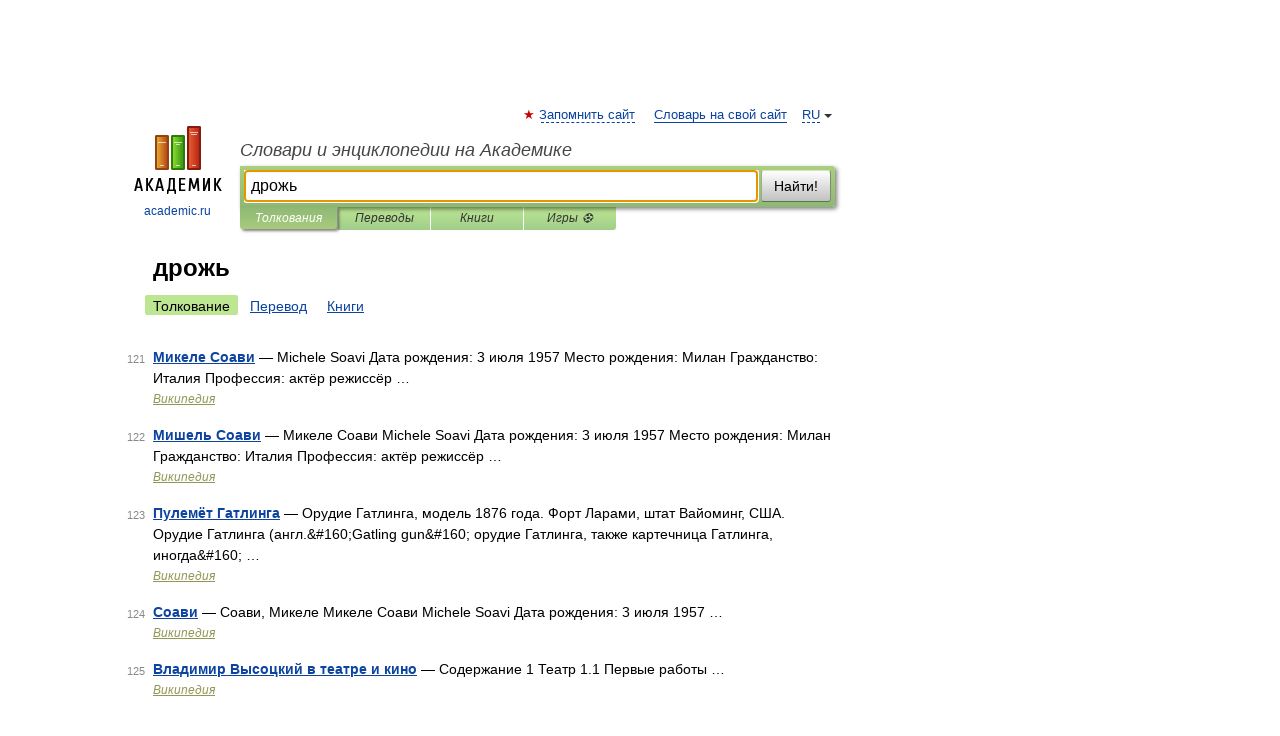

--- FILE ---
content_type: application/javascript; charset=utf-8
request_url: https://fundingchoicesmessages.google.com/f/AGSKWxUdf2V-65xUb_ZBaW_wAQ75pPbkFxnr1TEv2qxZst0EJf2FnsM_Nu58A0AAjsmtfqUDduknuFTSXHS1kggSSFeVgYlfWLKVnaEgOD-7IxJN64EJs0lscALbpKKuLXYJ6LLwUCWDRdCn5jc4Vh7pIbdqx_57IUgisrPSEh2Bb8SK4GiL5QoAzJXruFId/_-ad-refresh._970x30_&ad_zones=-ad-new_/images/adv-
body_size: -1291
content:
window['0025c005-5a81-49d6-9032-0a0300809acd'] = true;